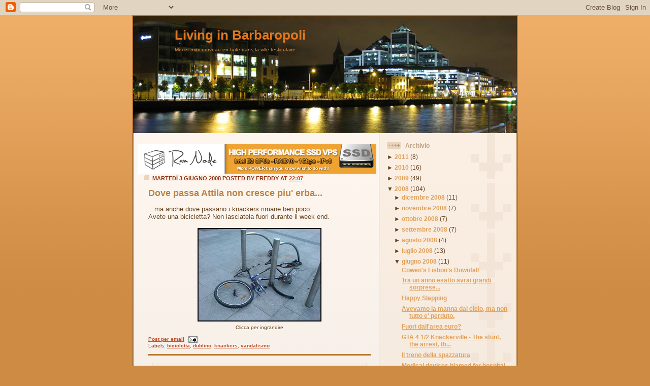

--- FILE ---
content_type: text/html; charset=UTF-8
request_url: https://www.barbaropoli.com/2008/06/dove-passa-attila-non-cresce-piu-erba.html?widgetType=BlogArchive&widgetId=BlogArchive1&action=toggle&dir=open&toggle=MONTHLY-1254351600000&toggleopen=MONTHLY-1212274800000
body_size: 14032
content:
<!DOCTYPE html>
<html dir='ltr' xmlns='http://www.w3.org/1999/xhtml' xmlns:b='http://www.google.com/2005/gml/b' xmlns:data='http://www.google.com/2005/gml/data' xmlns:expr='http://www.google.com/2005/gml/expr'>
<head>
<link href='https://www.blogger.com/static/v1/widgets/2944754296-widget_css_bundle.css' rel='stylesheet' type='text/css'/>
<meta content='text/html; charset=UTF-8' http-equiv='Content-Type'/>
<meta content='blogger' name='generator'/>
<link href='https://www.barbaropoli.com/favicon.ico' rel='icon' type='image/x-icon'/>
<link href='https://www.barbaropoli.com/2008/06/dove-passa-attila-non-cresce-piu-erba.html' rel='canonical'/>
<link rel="alternate" type="application/atom+xml" title="Living in Barbaropoli - Atom" href="https://www.barbaropoli.com/feeds/posts/default" />
<link rel="alternate" type="application/rss+xml" title="Living in Barbaropoli - RSS" href="https://www.barbaropoli.com/feeds/posts/default?alt=rss" />
<link rel="service.post" type="application/atom+xml" title="Living in Barbaropoli - Atom" href="https://www.blogger.com/feeds/3980097529691635583/posts/default" />

<link rel="alternate" type="application/atom+xml" title="Living in Barbaropoli - Atom" href="https://www.barbaropoli.com/feeds/2781747381619067537/comments/default" />
<!--Can't find substitution for tag [blog.ieCssRetrofitLinks]-->
<link href='http://farm4.static.flickr.com/3176/2549442690_1006c71223_m.jpg' rel='image_src'/>
<meta content='https://www.barbaropoli.com/2008/06/dove-passa-attila-non-cresce-piu-erba.html' property='og:url'/>
<meta content='Dove passa Attila non cresce piu&amp;#39; erba...' property='og:title'/>
<meta content='...ma anche dove passano i knackers rimane ben poco. Avete una bicicletta? Non lasciatela fuori durante il week end. Clicca per ingrandire' property='og:description'/>
<meta content='https://lh3.googleusercontent.com/blogger_img_proxy/AEn0k_vOPgPr1N1NLkRY0tW62lPnBPqKY6Skh4OV8PIZVIJUe85OsQ9LzcF-3PUsL9I56Q_koPOSiKWE0ov7gUX8_-y9SK_Ar1fJdeyBYEIYpypqN0qKIlKd4Ft56d0Gbn60zsvAiA=w1200-h630-p-k-no-nu' property='og:image'/>
<title>Living in Barbaropoli: Dove passa Attila non cresce piu&#39; erba...</title>
<style id='page-skin-1' type='text/css'><!--
/*
-----------------------------------------------
Blogger Template Style
Name: 	  Thisaway
Designer: Dan Rubin
URL:      www.superfluousbanter.org
Date:     29 Feb 2004
Updated by: Blogger Team
----------------------------------------------- */
/* Variable definitions
====================
<Variable name="textColor" description="Text Color"
type="color" default="#634320">
<Variable name="blogTitleColor" description="Blog Title Color"
type="color" default="#fef6ee">
<Variable name="blogDescriptionColor" description="Blog Description Color"
type="color" default="#fef6ee">
<Variable name="postTitleColor" description="Post Title Color"
type="color" default="#ba8247">
<Variable name="dateHeaderColor" description="Date Header Color"
type="color" default="#c8ab8f">
<Variable name="sidebarHeaderColor" description="Sidebar Title Color"
type="color" default="#bd9e80">
<Variable name="mainLinkColor" description="Link Color"
type="color" default="#bf4e27">
<Variable name="mainVisitedLinkColor" description="Visited Link Color"
type="color" default="#8f3213">
<Variable name="sidebarLinkColor" description="Sidebar Link Color"
type="color" default="#e2a059">
<Variable name="sidebarVisitedLinkColor"
description="Sidebar Visited Link Color"
type="color" default="#ba742a">
<Variable name="bodyFont" description="Text Font"
type="font" default="normal normal 100% Helvetica,Arial,Verdana,'Trebuchet MS', Sans-serif">
<Variable name="headerFont" description="Sidebar Title Font"
type="font"
default="normal bold 100% Helvetica,Arial,Verdana,'Trebuchet MS', Sans-serif">
<Variable name="pageTitleFont" description="Blog Title Font"
type="font"
default="normal bold 200% Helvetica,Arial,Verdana,'Trebuchet MS', Sans-serif">
<Variable name="blogDescriptionFont" description="Blog Description Font"
type="font"
default="normal normal 80% Helvetica,Arial,Verdana,'Trebuchet MS', Sans-serif">
<Variable name="startSide" description="Start side in blog language"
type="automatic" default="left">
<Variable name="endSide" description="End side in blog language"
type="automatic" default="right">
*/
/* global
----------------------------------------------- */
body {
margin: 0;
text-align: center;
min-width: 760px;
background: #ce8b43 url(//www.blogblog.com/thisaway/bg_body.gif) repeat-x left top;
color: #634320;
font-size: small;
}
blockquote {
margin: 0;
padding-top: 0;
padding-right: 10px;
padding-bottom: 0;
padding-left: 10px;
border-left: 6px solid #f7e8d8;
border-right: 6px solid #f7e8d8;
color: #ba8247;
}
code {
color: #ba8247;
}
hr {
display: none;
}
/* layout
----------------------------------------------- */
#outer-wrapper {
margin: 0 auto;
width: 760px;
text-align: left;
font: normal normal 100% Helvetica,Arial,Verdana,'Trebuchet MS', Sans-serif;
}
#header-wrapper {
padding-bottom: 0px;
<!--  background: url(//www.blogblog.com/thisaway/bg_header_bottom.gif) no-repeat left bottom; -->
}
#header {
background: #634320 url(//www.blogblog.com/thisaway/bg_header.gif) repeat-x left bottom;
}
#content-wrapper {
position: relative;
width: 760px;
background: #f7f0e9 url(//www.blogblog.com/thisaway/bg_main_wrapper.gif) repeat-y left top;
}
#main-wrapper {
display: inline; /* fixes a strange ie margin bug */
float: left;
margin-top: 0;
margin-right: 0;
margin-bottom: 0;
margin-left: 3px;
padding: 0;
width: 483px;
word-wrap: break-word; /* fix for long text breaking sidebar float in IE */
overflow: hidden;     /* fix for long non-text content breaking IE sidebar float */
}
#main {
padding-top: 22px;
padding-right: 8px;
padding-bottom: 0;
padding-left: 8px;
background: url(//www.blogblog.com/thisaway/bg_content.gif) repeat-x left top;
}
.post {
margin-top: 0;
margin-right: 8px;
margin-bottom: 14px;
margin-left: 21px;
padding: 0;
border-bottom: 3px solid #ba742a;
}
#comments {
margin-top: 0;
margin-right: 16px;
margin-bottom: 14px;
margin-left: 29px;
padding: 10px;
border: 1px solid #f0e0ce;
background-color: #f5ede4;
}
#sidebar-wrapper {
display: inline; /* fixes a strange ie margin bug */
float: right;
margin-top: 0;
margin-right: 3px;
margin-bottom: 0;
margin-left: 0;
width: 269px;
color: #634320;
line-height: 1.4em;
font-size: 90%;
background: url(//www.blogblog.com/thisaway/bg_sidebar.gif) repeat-x left top;
word-wrap: break-word; /* fix for long text breaking sidebar float in IE */
overflow: hidden;     /* fix for long non-text content breaking IE sidebar float */
}
#sidebar {
padding-top: 7px;
padding-right: 11px;
padding-bottom: 0;
padding-left: 14px;
background: url(//www.blogblog.com/thisaway/bg_sidebar_arrow.gif) repeat-y 179px 0;
}
#sidebar .widget {
margin-bottom: 20px;
}
#footer-wrapper {
padding-top: 15px;
background: url(//www.blogblog.com/thisaway/bg_footer_top.gif) no-repeat left top;
clear: both;
}
#footer {
background: #493015 url(//www.blogblog.com/thisaway/bg_footer.gif) repeat-x left top;
text-align: center;
min-height: 2em;
}
/* headings
----------------------------------------------- */
#header h1 {
margin: 0;
padding-top: 24px;
padding-right: 0;
padding-bottom: 0;
padding-left: 84px;
background: url(//www.blogblog.com/thisaway/icon_header_left.gif) no-repeat 16px 26px;
}
h2.date-header {
margin: 0;
padding-top: 0;
padding-right: 0;
padding-bottom: 0;
padding-left: 29px;
text-transform: uppercase;
color: #8f3213;
background: url(//www.blogblog.com/thisaway/icon_date.gif) no-repeat 13px 0;
font-size: 85%;
font-weight: bold;
}
.date-header span {
margin-top: 0;
margin-right: 0;
margin-bottom: 0;
margin-left: 5px;
padding-top: 0;
padding-right: 25px;
padding-bottom: 0;
padding-left: 25px;
background: url(//www.blogblog.com/thisaway/bg_date.gif) no-repeat left 0;
}
.sidebar h2 {
padding-top: 1px;
padding-right: 0;
padding-bottom: 0;
padding-left: 36px;
color: #bd9e80;
background: url(//www.blogblog.com/thisaway/icon_sidebar_heading_left.gif) no-repeat left 45%;
font: normal bold 100% Helvetica,Arial,Verdana,'Trebuchet MS', Sans-serif;
}
.sidebar .Profile h2 {
color: #957252;
background: url(//www.blogblog.com/thisaway/icon_sidebar_profileheading_left.gif) no-repeat left 45%;
}
.post h3 {
margin-top: 13px;
margin-right: 0;
margin-bottom: 13px;
margin-left: 0;
padding: 0;
color: #ba8247;
font-size: 140%;
}
.post h3 a, .post h3 a:visited {
color: #ba8247;
}
#comments h4 {
margin-top: 0;
font-size: 120%;
}
/* text
----------------------------------------------- */
#header h1 {
color: #e1771e;
font: normal bold 200% Helvetica,Arial,Verdana,'Trebuchet MS', Sans-serif;
}
#header .description {
margin: 0;
padding-top: 7px;
padding-right: 16px;
padding-bottom: 0;
padding-left: 84px;
color: #f2984c;
font: normal normal 80% Helvetica,Arial,Verdana,'Trebuchet MS', Sans-serif;
}
.post-body p {
line-height: 1.4em;
/* Fix bug in IE5/Win with italics in posts */
margin: 0;
height: 1%;
overflow: visible;
}
.post-footer {
font-size: 80%;
color: #8f3213;
}
.uncustomized-post-template .post-footer {
text-align: right;
}
.uncustomized-post-template .post-footer .post-author,
.uncustomized-post-template .post-footer .post-timestamp {
display: block;
float: left;
text-align: left;
margin-right: 4px;
}
p.comment-author {
font-size: 83%;
}
.deleted-comment {
font-style:italic;
color:gray;
}
.comment-body p {
line-height: 1.4em;
}
.feed-links {
clear: both;
line-height: 2.5em;
margin-bottom: 0.5em;
margin-left: 29px;
}
#footer .widget {
margin: 0;
padding-top: 0;
padding-right: 0;
padding-bottom: 15px;
padding-left: 55px;
color: #fef6ee;
font-size: 90%;
line-height: 1.4em;
background: url(//www.blogblog.com/thisaway/icon_footer.gif) no-repeat 16px 0;
}
/* lists
----------------------------------------------- */
.post ul {
padding-left: 32px;
list-style-type: none;
line-height: 1.4em;
}
.post li {
padding-top: 0;
padding-right: 0;
padding-bottom: 4px;
padding-left: 17px;
background: url(//www.blogblog.com/thisaway/icon_list_item_left.gif) no-repeat left 3px;
}
#comments ul {
margin: 0;
padding: 0;
list-style-type: none;
}
#comments li {
padding-top: 0;
padding-right: 0;
padding-bottom: 1px;
padding-left: 17px;
background: url(//www.blogblog.com/thisaway/icon_comment_left.gif) no-repeat left 3px;
}
.sidebar ul {
padding: 0;
list-style-type: none;
line-height: 1.2em;
margin-left: 0;
}
.sidebar li {
padding-top: 0;
padding-right: 0;
padding-bottom: 4px;
padding-left: 17px;
background: url(//www.blogblog.com/thisaway/icon_list_item.gif) no-repeat left 3px;
}
#blog-pager-newer-link {
float: left;
margin-left: 29px;
}
#blog-pager-older-link {
float: right;
margin-right: 16px;
}
#blog-pager {
text-align: center;
}
/* links
----------------------------------------------- */
a {
color: #bf4e27;
font-weight: bold;
}
a:hover {
color: #8f3213;
}
a.comment-link {
/* ie5.0/win doesn't apply padding to inline elements,
so we hide these two declarations from it */
background/* */:/**/url(//www.blogblog.com/thisaway/icon_comment_left.gif) no-repeat left 45%;
padding-left: 14px;
}
html>body a.comment-link {
/* respecified, for ie5/mac's benefit */
background: url(//www.blogblog.com/thisaway/icon_comment_left.gif) no-repeat left 45%;
padding-left: 14px;
}
.sidebar a {
color: #e2a059;
}
.sidebar a:hover {
color: #ba742a;
}
#header h1 a {
color: #e1771e;
text-decoration: none;
}
#header h1 a:hover {
color: #d9c6b4;
}
.post h3 a {
text-decoration: none;
}
a img {
border-width: 0;
}
.clear {
clear: both;
line-height: 0;
height: 0;
}
.profile-textblock {
clear: both;
margin-bottom: 10px;
margin-left: 0;
}
.profile-img {
float: left;
margin-top: 0;
margin-right: 5px;
margin-bottom: 5px;
margin-left: 0;
padding: 3px;
border: 1px solid #ebd4bd;
}
.profile-link {
padding-top: 0;
padding-right: 0;
padding-bottom: 0;
padding-left: 17px;
background: url(//www.blogblog.com/thisaway_blue/icon_profile_left.gif) no-repeat left 0;
}
/** Page structure tweaks for layout editor wireframe */
body#layout #main,
body#layout #sidebar {
padding: 0;
}

--></style>
<link href='https://www.blogger.com/dyn-css/authorization.css?targetBlogID=3980097529691635583&amp;zx=641daa85-f6d6-4f80-844a-4c760c5a57a4' media='none' onload='if(media!=&#39;all&#39;)media=&#39;all&#39;' rel='stylesheet'/><noscript><link href='https://www.blogger.com/dyn-css/authorization.css?targetBlogID=3980097529691635583&amp;zx=641daa85-f6d6-4f80-844a-4c760c5a57a4' rel='stylesheet'/></noscript>
<meta name='google-adsense-platform-account' content='ca-host-pub-1556223355139109'/>
<meta name='google-adsense-platform-domain' content='blogspot.com'/>

<!-- data-ad-client=ca-pub-6367837800045643 -->

</head>
<body>
<div class='navbar section' id='navbar'><div class='widget Navbar' data-version='1' id='Navbar1'><script type="text/javascript">
    function setAttributeOnload(object, attribute, val) {
      if(window.addEventListener) {
        window.addEventListener('load',
          function(){ object[attribute] = val; }, false);
      } else {
        window.attachEvent('onload', function(){ object[attribute] = val; });
      }
    }
  </script>
<div id="navbar-iframe-container"></div>
<script type="text/javascript" src="https://apis.google.com/js/platform.js"></script>
<script type="text/javascript">
      gapi.load("gapi.iframes:gapi.iframes.style.bubble", function() {
        if (gapi.iframes && gapi.iframes.getContext) {
          gapi.iframes.getContext().openChild({
              url: 'https://www.blogger.com/navbar/3980097529691635583?po\x3d2781747381619067537\x26origin\x3dhttps://www.barbaropoli.com',
              where: document.getElementById("navbar-iframe-container"),
              id: "navbar-iframe"
          });
        }
      });
    </script><script type="text/javascript">
(function() {
var script = document.createElement('script');
script.type = 'text/javascript';
script.src = '//pagead2.googlesyndication.com/pagead/js/google_top_exp.js';
var head = document.getElementsByTagName('head')[0];
if (head) {
head.appendChild(script);
}})();
</script>
</div></div>
<div id='outer-wrapper'><div id='wrap2'>
<!-- skip links for text browsers -->
<span id='skiplinks' style='display:none;'>
<a href='#main'>skip to main </a> |
      <a href='#sidebar'>skip to sidebar</a>
</span>
<div id='header-wrapper'>
<div class='header section' id='header'><div class='widget Header' data-version='1' id='Header1'>
<div id='header-inner' style='background-image: url("https://blogger.googleusercontent.com/img/b/R29vZ2xl/AVvXsEhwsXCKJw5ysFuUgExcf9LyNzTLRSnfPzeaTPodhRklj6v4FVZLbfVcAbDIJEOJh1S-iDXg2wlpbxV9Icn2oZimvkUxHWtdvZpigWvlPqFTmBHpnHzm3rxBR2aDCjYmdLucyj4M1tY6rp0/s1600/ulsterbank.jpg"); background-position: left; width: 760px; min-height: 232px; px;_height: 232px; px;background-repeat: no-repeat; '>
<div class='titlewrapper' style='background: transparent'>
<h1 class='title' style='background: transparent; border-width: 0px'>
<a href='https://www.barbaropoli.com/'>Living in Barbaropoli</a>
</h1>
</div>
<div class='descriptionwrapper'>
<p class='description'><span>Moi et mon cerveau en fuite dans la ville testiculaire</span></p>
</div>
</div>
</div></div>
</div>
<div id='content-wrapper'>
<div id='crosscol-wrapper' style='text-align:center'>
<div class='crosscol no-items section' id='crosscol'></div>
</div>
<div id='main-wrapper'>
<div class='main section' id='main'><div class='widget HTML' data-version='1' id='HTML10'>
<div class='widget-content'>
<a href="https://clientarea.ramnode.com/aff.php?aff=345"><img src="https://lh3.googleusercontent.com/blogger_img_proxy/AEn0k_tUK18gz7FMYn9VR0z37n9O4QX2aH1k1rO4fmg-NcJBbFcCYMcOMnsvW_yaHQS9i7XH-UKVqbQMi8Dtp5Xb8e0ybknH1lNE2lsG-BI9Ltno-PBnYABEpTpG=s0-d" width="470" alt="high performance ssd vps"></a>
</div>
<div class='clear'></div>
</div><div class='widget Blog' data-version='1' id='Blog1'>
<div class='blog-posts hfeed'>
<!--Can't find substitution for tag [adStart]-->
<h2 class='date-header'>martedì 3 giugno 2008
Posted by
Freddy
at
<a class='timestamp-link' href='https://www.barbaropoli.com/2008/06/dove-passa-attila-non-cresce-piu-erba.html' rel='bookmark' title='permanent link'><abbr class='published' title='2008-06-03T22:07:00+01:00'>22:07</abbr></a>
</h2>
<div class='post hentry'>
<a name='2781747381619067537'></a>
<h3 class='post-title entry-title'>
<a href='https://www.barbaropoli.com/2008/06/dove-passa-attila-non-cresce-piu-erba.html'>Dove passa Attila non cresce piu&#39; erba...</a>
</h3>
<div class='post-header-line-1'></div>
<div class='post-body entry-content'>
...ma anche dove passano i knackers rimane ben poco.<br />Avete una bicicletta? Non lasciatela fuori durante il week end.<br /><br /><div style="text-align: center;"><a href="http://www.flickr.com/photos/gensuke/2549442690/" title="photo sharing"><img alt="" src="https://lh3.googleusercontent.com/blogger_img_proxy/AEn0k_vOPgPr1N1NLkRY0tW62lPnBPqKY6Skh4OV8PIZVIJUe85OsQ9LzcF-3PUsL9I56Q_koPOSiKWE0ov7gUX8_-y9SK_Ar1fJdeyBYEIYpypqN0qKIlKd4Ft56d0Gbn60zsvAiA=s0-d" style="border: 2px solid rgb(0, 0, 0);"></a><br /><span style="font-size:78%;">Clicca per ingrandire</span></div>
<div style='clear: both;'></div>
</div>
<div class='post-footer'>
<div class='post-footer-line post-footer-line-1'><br/>
<span class='post-icons'>
<span class='post-backlinks post-comment-link'><a href='https://www.blogger.com/email-post/3980097529691635583/2781747381619067537' title='Post per email'>Post per email</a>
<a href='https://www.blogger.com/email-post/3980097529691635583/2781747381619067537' title='Post per email'><img alt="" class="icon-action" src="//www.blogger.com/img/icon18_email.gif"></a></span>
<span class='item-control blog-admin pid-1320890387'>
<a href='https://www.blogger.com/post-edit.g?blogID=3980097529691635583&postID=2781747381619067537&from=pencil' title='Modifica post'>
<img alt="" class="icon-action" height="18" src="//www.blogger.com/img/icon18_edit_allbkg.gif" width="18">
</a>
</span>
</span>
<span class='post-backlinks post-comment-link'>
</span>
</div>
<div class='post-footer-line post-footer-line-2'><span class='post-labels'>
Labels:
<a href='https://www.barbaropoli.com/search/label/bicicletta' rel='tag'>bicicletta</a>,
<a href='https://www.barbaropoli.com/search/label/dublino' rel='tag'>dublino</a>,
<a href='https://www.barbaropoli.com/search/label/knackers' rel='tag'>knackers</a>,
<a href='https://www.barbaropoli.com/search/label/vandalismo' rel='tag'>vandalismo</a>
</span>
</div>
<div class='post-footer-line post-footer-line-3'></div><br/></div>
</div>
<div class='comments' id='comments'>
<a name='comments'></a>
<h4>
13
comments:
        
</h4>
<dl id='comments-block'>
<dt class='comment-author ' id='c8573417564837579534'>
<a name='c8573417564837579534'></a>
<a href='https://www.blogger.com/profile/05332117994030910098' rel='nofollow'>bacco1977</a>
ha detto...
</dt>
<dd class='comment-body'>
<p>caro mio...questi son cinesi....</p>
</dd>
<dd class='comment-footer'>
<span class='comment-timestamp'>
<a href='https://www.barbaropoli.com/2008/06/dove-passa-attila-non-cresce-piu-erba.html?showComment=1212529140000#c8573417564837579534' title='comment permalink'>
3/6/08 22:39
</a>
<span class='item-control blog-admin pid-801843477'>
<a href='https://www.blogger.com/comment/delete/3980097529691635583/8573417564837579534' title='Elimina commento'>
<img src="//www.blogger.com/img/icon_delete13.gif">
</a>
</span>
</span>
</dd><br/>
<dt class='comment-author ' id='c8795455083483431087'>
<a name='c8795455083483431087'></a>
<a href='https://www.blogger.com/profile/06405104756364426362' rel='nofollow'>Freddy</a>
ha detto...
</dt>
<dd class='comment-body'>
<p>Sabato pomeriggio la bici era intera, poi c'e' stato un assembramento di stronzi in tuta che hanno rotto i coglionji dalle 3 e 40 alle 6 e 30 del mattino cantando canzoni dei REM, urlando e sghignazzando dome dei dementi.<BR/><BR/>Polizia? "Eh, so ragazzi che ci vuoi fare?"<BR/><BR/>Morte. Lenta e dolorosa.</p>
</dd>
<dd class='comment-footer'>
<span class='comment-timestamp'>
<a href='https://www.barbaropoli.com/2008/06/dove-passa-attila-non-cresce-piu-erba.html?showComment=1212529500000#c8795455083483431087' title='comment permalink'>
3/6/08 22:45
</a>
<span class='item-control blog-admin pid-1320890387'>
<a href='https://www.blogger.com/comment/delete/3980097529691635583/8795455083483431087' title='Elimina commento'>
<img src="//www.blogger.com/img/icon_delete13.gif">
</a>
</span>
</span>
</dd><br/>
<dt class='comment-author ' id='c3852174423306654347'>
<a name='c3852174423306654347'></a>
<a href='https://www.blogger.com/profile/05332117994030910098' rel='nofollow'>bacco1977</a>
ha detto...
</dt>
<dd class='comment-body'>
<p>castrazione fisica....</p>
</dd>
<dd class='comment-footer'>
<span class='comment-timestamp'>
<a href='https://www.barbaropoli.com/2008/06/dove-passa-attila-non-cresce-piu-erba.html?showComment=1212530100000#c3852174423306654347' title='comment permalink'>
3/6/08 22:55
</a>
<span class='item-control blog-admin pid-801843477'>
<a href='https://www.blogger.com/comment/delete/3980097529691635583/3852174423306654347' title='Elimina commento'>
<img src="//www.blogger.com/img/icon_delete13.gif">
</a>
</span>
</span>
</dd><br/>
<dt class='comment-author ' id='c1489929228801639180'>
<a name='c1489929228801639180'></a>
<a href='https://www.blogger.com/profile/06405104756364426362' rel='nofollow'>Freddy</a>
ha detto...
</dt>
<dd class='comment-body'>
<p>No, che senno' poi cantano Mariah Carry ed e' peggio. :)</p>
</dd>
<dd class='comment-footer'>
<span class='comment-timestamp'>
<a href='https://www.barbaropoli.com/2008/06/dove-passa-attila-non-cresce-piu-erba.html?showComment=1212530280000#c1489929228801639180' title='comment permalink'>
3/6/08 22:58
</a>
<span class='item-control blog-admin pid-1320890387'>
<a href='https://www.blogger.com/comment/delete/3980097529691635583/1489929228801639180' title='Elimina commento'>
<img src="//www.blogger.com/img/icon_delete13.gif">
</a>
</span>
</span>
</dd><br/>
<dt class='comment-author ' id='c1634065380343929720'>
<a name='c1634065380343929720'></a>
<a href='https://www.blogger.com/profile/17889862025604882717' rel='nofollow'>antonio</a>
ha detto...
</dt>
<dd class='comment-body'>
<p>Per dire, considerando che vivi in knackerlandia (IFSC) e piu' volte ti sei lamentato del fatto che hai due rubinetti, che ti hanno montato il parquet davanti all'armandio, che inviti le persone e non hanno neanche abbastanza spazio epr metterci le gambe, potresti prendere in considerazione l'ipotesi di affittare casa in un quartiere magari piu' pulito e vivibile no? (southside?) O anche per cambiare casa stai "cercando un placement interno in un altro paese, con uno stipendio e un pacchetto di benefit non penalizzanti, ma non sono cose che succedono dalla mattina alla sera"?</p>
</dd>
<dd class='comment-footer'>
<span class='comment-timestamp'>
<a href='https://www.barbaropoli.com/2008/06/dove-passa-attila-non-cresce-piu-erba.html?showComment=1212596580000#c1634065380343929720' title='comment permalink'>
4/6/08 17:23
</a>
<span class='item-control blog-admin pid-661030707'>
<a href='https://www.blogger.com/comment/delete/3980097529691635583/1634065380343929720' title='Elimina commento'>
<img src="//www.blogger.com/img/icon_delete13.gif">
</a>
</span>
</span>
</dd><br/>
<dt class='comment-author ' id='c2546331514016477999'>
<a name='c2546331514016477999'></a>
<a href='https://www.blogger.com/profile/06405104756364426362' rel='nofollow'>Freddy</a>
ha detto...
</dt>
<dd class='comment-body'>
<p>Rubinetto doppio? Spazio che manca?<BR/><BR/>Ma piantala di dare fiato ai denti tanto per scrivere qualcosa, idiota.</p>
</dd>
<dd class='comment-footer'>
<span class='comment-timestamp'>
<a href='https://www.barbaropoli.com/2008/06/dove-passa-attila-non-cresce-piu-erba.html?showComment=1212599580000#c2546331514016477999' title='comment permalink'>
4/6/08 18:13
</a>
<span class='item-control blog-admin pid-1320890387'>
<a href='https://www.blogger.com/comment/delete/3980097529691635583/2546331514016477999' title='Elimina commento'>
<img src="//www.blogger.com/img/icon_delete13.gif">
</a>
</span>
</span>
</dd><br/>
<dt class='comment-author ' id='c4886089706648801737'>
<a name='c4886089706648801737'></a>
<a href='https://www.blogger.com/profile/17889862025604882717' rel='nofollow'>antonio</a>
ha detto...
</dt>
<dd class='comment-body'>
<p>tieniti i knackers allora visto che ci stai tanto bene con loro, pero' non uscire il naso fuori dalla finestra perche' potrebbero divorarti; sono famelici.<BR/><BR/>Considerando che ti hanno pure dato casa con la coperta sporca di sangue e il parquet montato attorno all'armadio, i knackers ti cantano sotto casa, e tu ancora stai li' dentro, fai il conto tu di chi e' piu' pirla, io o tu?<BR/><BR/>Sara' per quella storia del placement interno che stai aspettando per cambiare casa.</p>
</dd>
<dd class='comment-footer'>
<span class='comment-timestamp'>
<a href='https://www.barbaropoli.com/2008/06/dove-passa-attila-non-cresce-piu-erba.html?showComment=1212600060000#c4886089706648801737' title='comment permalink'>
4/6/08 18:21
</a>
<span class='item-control blog-admin pid-661030707'>
<a href='https://www.blogger.com/comment/delete/3980097529691635583/4886089706648801737' title='Elimina commento'>
<img src="//www.blogger.com/img/icon_delete13.gif">
</a>
</span>
</span>
</dd><br/>
<dt class='comment-author ' id='c3702619387805568782'>
<a name='c3702619387805568782'></a>
<a href='https://www.blogger.com/profile/06405104756364426362' rel='nofollow'>Freddy</a>
ha detto...
</dt>
<dd class='comment-body'>
<p>Anto', hai rotto il cazzo.<BR/><BR/>Ho cercato casa su DAFT, ma se mi ci mettono le foto della cucina e del corridoio come cazzo faccio a sapere com'e' senza perdere tempo?<BR/><BR/>Lo so che tu sei abituato ad andare in pellegrinaggio con i ceri sulle spalle e i santini della madonna in fronte, ma a me personalmente non piace.<BR/><BR/>Quindi per adesso mi tengo i knackers, ma almeno sto lontano dai cacacazzo come te.<BR/><BR/>P.S. Cacacazzo e' un appellativo che ti ha dato uno dei lettori del blog.</p>
</dd>
<dd class='comment-footer'>
<span class='comment-timestamp'>
<a href='https://www.barbaropoli.com/2008/06/dove-passa-attila-non-cresce-piu-erba.html?showComment=1212600420000#c3702619387805568782' title='comment permalink'>
4/6/08 18:27
</a>
<span class='item-control blog-admin pid-1320890387'>
<a href='https://www.blogger.com/comment/delete/3980097529691635583/3702619387805568782' title='Elimina commento'>
<img src="//www.blogger.com/img/icon_delete13.gif">
</a>
</span>
</span>
</dd><br/>
<dt class='comment-author ' id='c5720225133098063525'>
<a name='c5720225133098063525'></a>
<a href='https://www.blogger.com/profile/05332117994030910098' rel='nofollow'>bacco1977</a>
ha detto...
</dt>
<dd class='comment-body'>
<p>ragazzi...<BR/>grazie di esistere....</p>
</dd>
<dd class='comment-footer'>
<span class='comment-timestamp'>
<a href='https://www.barbaropoli.com/2008/06/dove-passa-attila-non-cresce-piu-erba.html?showComment=1212605340000#c5720225133098063525' title='comment permalink'>
4/6/08 19:49
</a>
<span class='item-control blog-admin pid-801843477'>
<a href='https://www.blogger.com/comment/delete/3980097529691635583/5720225133098063525' title='Elimina commento'>
<img src="//www.blogger.com/img/icon_delete13.gif">
</a>
</span>
</span>
</dd><br/>
<dt class='comment-author ' id='c7986575719706415674'>
<a name='c7986575719706415674'></a>
<a href='https://www.blogger.com/profile/06405104756364426362' rel='nofollow'>Freddy</a>
ha detto...
</dt>
<dd class='comment-body'>
<p>Di nulla.<BR/><BR/>E poi Antonio ogni volta che riceve un briciolo di attenzione e' contento.<BR/><BR/>Sospetto che si masturbi anche pensando alle mie possibili risposte visto che passa di qua anche 10 volte al giorno. :)</p>
</dd>
<dd class='comment-footer'>
<span class='comment-timestamp'>
<a href='https://www.barbaropoli.com/2008/06/dove-passa-attila-non-cresce-piu-erba.html?showComment=1212605580000#c7986575719706415674' title='comment permalink'>
4/6/08 19:53
</a>
<span class='item-control blog-admin pid-1320890387'>
<a href='https://www.blogger.com/comment/delete/3980097529691635583/7986575719706415674' title='Elimina commento'>
<img src="//www.blogger.com/img/icon_delete13.gif">
</a>
</span>
</span>
</dd><br/>
<dt class='comment-author ' id='c3139707836414964239'>
<a name='c3139707836414964239'></a>
<a href='https://www.blogger.com/profile/14212720279580340511' rel='nofollow'>Andrea Pini</a>
ha detto...
</dt>
<dd class='comment-body'>
<p>Ti ho lasciato un disegnino. Si scherza nè.</p>
</dd>
<dd class='comment-footer'>
<span class='comment-timestamp'>
<a href='https://www.barbaropoli.com/2008/06/dove-passa-attila-non-cresce-piu-erba.html?showComment=1214096040000#c3139707836414964239' title='comment permalink'>
22/6/08 01:54
</a>
<span class='item-control blog-admin pid-300289650'>
<a href='https://www.blogger.com/comment/delete/3980097529691635583/3139707836414964239' title='Elimina commento'>
<img src="//www.blogger.com/img/icon_delete13.gif">
</a>
</span>
</span>
</dd><br/>
<dt class='comment-author ' id='c2713528709379973843'>
<a name='c2713528709379973843'></a>
<a href='https://www.blogger.com/profile/06405104756364426362' rel='nofollow'>Freddy</a>
ha detto...
</dt>
<dd class='comment-body'>
<p>Ma lo sai che qui i cartelli qui fanno riferimento a universi paralleli ?<BR/><BR/>Guardare per credere:<BR/><BR/>http://www.flickr.com/photos/gensuke/2599354750/</p>
</dd>
<dd class='comment-footer'>
<span class='comment-timestamp'>
<a href='https://www.barbaropoli.com/2008/06/dove-passa-attila-non-cresce-piu-erba.html?showComment=1214096580000#c2713528709379973843' title='comment permalink'>
22/6/08 02:03
</a>
<span class='item-control blog-admin pid-1320890387'>
<a href='https://www.blogger.com/comment/delete/3980097529691635583/2713528709379973843' title='Elimina commento'>
<img src="//www.blogger.com/img/icon_delete13.gif">
</a>
</span>
</span>
</dd><br/>
<dt class='comment-author ' id='c3867229098505440952'>
<a name='c3867229098505440952'></a>
<a href='https://www.blogger.com/profile/14212720279580340511' rel='nofollow'>Andrea Pini</a>
ha detto...
</dt>
<dd class='comment-body'>
<p>Beh se la metti così preferisco i cartelli che indicano universi paralleli in slovacchia:<BR/><BR/>http://www.flickr.com/photos/56627197@N00/168456221/</p>
</dd>
<dd class='comment-footer'>
<span class='comment-timestamp'>
<a href='https://www.barbaropoli.com/2008/06/dove-passa-attila-non-cresce-piu-erba.html?showComment=1214135220000#c3867229098505440952' title='comment permalink'>
22/6/08 12:47
</a>
<span class='item-control blog-admin pid-300289650'>
<a href='https://www.blogger.com/comment/delete/3980097529691635583/3867229098505440952' title='Elimina commento'>
<img src="//www.blogger.com/img/icon_delete13.gif">
</a>
</span>
</span>
</dd><br/>
</dl>
<p class='comment-footer'>
<a href='https://www.blogger.com/comment/fullpage/post/3980097529691635583/2781747381619067537' onclick=''>Posta un commento</a>
</p>
<div id='backlinks-container'>
<div id='Blog1_backlinks-container'>
</div>
</div>
</div>
<!--Can't find substitution for tag [adEnd]-->
<script type="text/javascript"><!--
google_ad_client="pub-6367837800045643";
google_ad_host="pub-1556223355139109";
google_ad_host_channel="00000";
google_ad_width=468;
google_ad_height=60;
google_ad_format="468x60_as";
google_ad_type="text";
google_color_border="336699";
google_color_bg="FFFFFF";
google_color_link="0000FF";
google_color_url="008000";
google_color_text="000000";
//--></script>
<script type="text/javascript" src="//pagead2.googlesyndication.com/pagead/show_ads.js">
</script>
<br/>
<!--Can't find substitution for tag [adStart]-->
<!--Can't find substitution for tag [adEnd]-->
</div>
<div class='blog-pager' id='blog-pager'>
<span id='blog-pager-newer-link'>
<a class='blog-pager-newer-link' href='https://www.barbaropoli.com/2008/06/mezzacapa-in-ritardo-risponde.html' id='Blog1_blog-pager-newer-link' title='Post più recente'>Post più recente</a>
</span>
<span id='blog-pager-older-link'>
<a class='blog-pager-older-link' href='https://www.barbaropoli.com/2008/06/365-days-of-chaos.html' id='Blog1_blog-pager-older-link' title='Post più vecchio'>Post più vecchio</a>
</span>
<a class='home-link' href='https://www.barbaropoli.com/'>Home page</a>
</div>
<div class='clear'></div>
<div class='post-feeds'>
</div>
</div></div>
</div>
<div id='sidebar-wrapper'>
<div class='sidebar section' id='sidebar'><div class='widget BlogArchive' data-version='1' id='BlogArchive1'>
<h2>Archivio</h2>
<div class='widget-content'>
<div id='ArchiveList'>
<div id='BlogArchive1_ArchiveList'>
<ul>
<li class='archivedate collapsed'>
<a class='toggle' href='//www.barbaropoli.com/2008/06/dove-passa-attila-non-cresce-piu-erba.html?widgetType=BlogArchive&widgetId=BlogArchive1&action=toggle&dir=open&toggle=YEARLY-1293840000000&toggleopen=MONTHLY-1212274800000'>
<span class='zippy'>

              &#9658;
            
</span>
</a>
<a class='post-count-link' href='https://www.barbaropoli.com/2011/'>2011</a>
<span class='post-count' dir='ltr'>(8)</span>
<ul>
<li class='archivedate collapsed'>
<a class='toggle' href='//www.barbaropoli.com/2008/06/dove-passa-attila-non-cresce-piu-erba.html?widgetType=BlogArchive&widgetId=BlogArchive1&action=toggle&dir=open&toggle=MONTHLY-1322697600000&toggleopen=MONTHLY-1212274800000'>
<span class='zippy'>

              &#9658;
            
</span>
</a>
<a class='post-count-link' href='https://www.barbaropoli.com/2011/12/'>dicembre 2011</a>
<span class='post-count' dir='ltr'>(2)</span>
</li>
</ul>
<ul>
<li class='archivedate collapsed'>
<a class='toggle' href='//www.barbaropoli.com/2008/06/dove-passa-attila-non-cresce-piu-erba.html?widgetType=BlogArchive&widgetId=BlogArchive1&action=toggle&dir=open&toggle=MONTHLY-1306882800000&toggleopen=MONTHLY-1212274800000'>
<span class='zippy'>

              &#9658;
            
</span>
</a>
<a class='post-count-link' href='https://www.barbaropoli.com/2011/06/'>giugno 2011</a>
<span class='post-count' dir='ltr'>(1)</span>
</li>
</ul>
<ul>
<li class='archivedate collapsed'>
<a class='toggle' href='//www.barbaropoli.com/2008/06/dove-passa-attila-non-cresce-piu-erba.html?widgetType=BlogArchive&widgetId=BlogArchive1&action=toggle&dir=open&toggle=MONTHLY-1304204400000&toggleopen=MONTHLY-1212274800000'>
<span class='zippy'>

              &#9658;
            
</span>
</a>
<a class='post-count-link' href='https://www.barbaropoli.com/2011/05/'>maggio 2011</a>
<span class='post-count' dir='ltr'>(1)</span>
</li>
</ul>
<ul>
<li class='archivedate collapsed'>
<a class='toggle' href='//www.barbaropoli.com/2008/06/dove-passa-attila-non-cresce-piu-erba.html?widgetType=BlogArchive&widgetId=BlogArchive1&action=toggle&dir=open&toggle=MONTHLY-1301612400000&toggleopen=MONTHLY-1212274800000'>
<span class='zippy'>

              &#9658;
            
</span>
</a>
<a class='post-count-link' href='https://www.barbaropoli.com/2011/04/'>aprile 2011</a>
<span class='post-count' dir='ltr'>(3)</span>
</li>
</ul>
<ul>
<li class='archivedate collapsed'>
<a class='toggle' href='//www.barbaropoli.com/2008/06/dove-passa-attila-non-cresce-piu-erba.html?widgetType=BlogArchive&widgetId=BlogArchive1&action=toggle&dir=open&toggle=MONTHLY-1296518400000&toggleopen=MONTHLY-1212274800000'>
<span class='zippy'>

              &#9658;
            
</span>
</a>
<a class='post-count-link' href='https://www.barbaropoli.com/2011/02/'>febbraio 2011</a>
<span class='post-count' dir='ltr'>(1)</span>
</li>
</ul>
</li>
</ul>
<ul>
<li class='archivedate collapsed'>
<a class='toggle' href='//www.barbaropoli.com/2008/06/dove-passa-attila-non-cresce-piu-erba.html?widgetType=BlogArchive&widgetId=BlogArchive1&action=toggle&dir=open&toggle=YEARLY-1262304000000&toggleopen=MONTHLY-1212274800000'>
<span class='zippy'>

              &#9658;
            
</span>
</a>
<a class='post-count-link' href='https://www.barbaropoli.com/2010/'>2010</a>
<span class='post-count' dir='ltr'>(16)</span>
<ul>
<li class='archivedate collapsed'>
<a class='toggle' href='//www.barbaropoli.com/2008/06/dove-passa-attila-non-cresce-piu-erba.html?widgetType=BlogArchive&widgetId=BlogArchive1&action=toggle&dir=open&toggle=MONTHLY-1291161600000&toggleopen=MONTHLY-1212274800000'>
<span class='zippy'>

              &#9658;
            
</span>
</a>
<a class='post-count-link' href='https://www.barbaropoli.com/2010/12/'>dicembre 2010</a>
<span class='post-count' dir='ltr'>(1)</span>
</li>
</ul>
<ul>
<li class='archivedate collapsed'>
<a class='toggle' href='//www.barbaropoli.com/2008/06/dove-passa-attila-non-cresce-piu-erba.html?widgetType=BlogArchive&widgetId=BlogArchive1&action=toggle&dir=open&toggle=MONTHLY-1288569600000&toggleopen=MONTHLY-1212274800000'>
<span class='zippy'>

              &#9658;
            
</span>
</a>
<a class='post-count-link' href='https://www.barbaropoli.com/2010/11/'>novembre 2010</a>
<span class='post-count' dir='ltr'>(2)</span>
</li>
</ul>
<ul>
<li class='archivedate collapsed'>
<a class='toggle' href='//www.barbaropoli.com/2008/06/dove-passa-attila-non-cresce-piu-erba.html?widgetType=BlogArchive&widgetId=BlogArchive1&action=toggle&dir=open&toggle=MONTHLY-1285887600000&toggleopen=MONTHLY-1212274800000'>
<span class='zippy'>

              &#9658;
            
</span>
</a>
<a class='post-count-link' href='https://www.barbaropoli.com/2010/10/'>ottobre 2010</a>
<span class='post-count' dir='ltr'>(2)</span>
</li>
</ul>
<ul>
<li class='archivedate collapsed'>
<a class='toggle' href='//www.barbaropoli.com/2008/06/dove-passa-attila-non-cresce-piu-erba.html?widgetType=BlogArchive&widgetId=BlogArchive1&action=toggle&dir=open&toggle=MONTHLY-1280617200000&toggleopen=MONTHLY-1212274800000'>
<span class='zippy'>

              &#9658;
            
</span>
</a>
<a class='post-count-link' href='https://www.barbaropoli.com/2010/08/'>agosto 2010</a>
<span class='post-count' dir='ltr'>(1)</span>
</li>
</ul>
<ul>
<li class='archivedate collapsed'>
<a class='toggle' href='//www.barbaropoli.com/2008/06/dove-passa-attila-non-cresce-piu-erba.html?widgetType=BlogArchive&widgetId=BlogArchive1&action=toggle&dir=open&toggle=MONTHLY-1277938800000&toggleopen=MONTHLY-1212274800000'>
<span class='zippy'>

              &#9658;
            
</span>
</a>
<a class='post-count-link' href='https://www.barbaropoli.com/2010/07/'>luglio 2010</a>
<span class='post-count' dir='ltr'>(1)</span>
</li>
</ul>
<ul>
<li class='archivedate collapsed'>
<a class='toggle' href='//www.barbaropoli.com/2008/06/dove-passa-attila-non-cresce-piu-erba.html?widgetType=BlogArchive&widgetId=BlogArchive1&action=toggle&dir=open&toggle=MONTHLY-1270076400000&toggleopen=MONTHLY-1212274800000'>
<span class='zippy'>

              &#9658;
            
</span>
</a>
<a class='post-count-link' href='https://www.barbaropoli.com/2010/04/'>aprile 2010</a>
<span class='post-count' dir='ltr'>(2)</span>
</li>
</ul>
<ul>
<li class='archivedate collapsed'>
<a class='toggle' href='//www.barbaropoli.com/2008/06/dove-passa-attila-non-cresce-piu-erba.html?widgetType=BlogArchive&widgetId=BlogArchive1&action=toggle&dir=open&toggle=MONTHLY-1267401600000&toggleopen=MONTHLY-1212274800000'>
<span class='zippy'>

              &#9658;
            
</span>
</a>
<a class='post-count-link' href='https://www.barbaropoli.com/2010/03/'>marzo 2010</a>
<span class='post-count' dir='ltr'>(1)</span>
</li>
</ul>
<ul>
<li class='archivedate collapsed'>
<a class='toggle' href='//www.barbaropoli.com/2008/06/dove-passa-attila-non-cresce-piu-erba.html?widgetType=BlogArchive&widgetId=BlogArchive1&action=toggle&dir=open&toggle=MONTHLY-1264982400000&toggleopen=MONTHLY-1212274800000'>
<span class='zippy'>

              &#9658;
            
</span>
</a>
<a class='post-count-link' href='https://www.barbaropoli.com/2010/02/'>febbraio 2010</a>
<span class='post-count' dir='ltr'>(1)</span>
</li>
</ul>
<ul>
<li class='archivedate collapsed'>
<a class='toggle' href='//www.barbaropoli.com/2008/06/dove-passa-attila-non-cresce-piu-erba.html?widgetType=BlogArchive&widgetId=BlogArchive1&action=toggle&dir=open&toggle=MONTHLY-1262304000000&toggleopen=MONTHLY-1212274800000'>
<span class='zippy'>

              &#9658;
            
</span>
</a>
<a class='post-count-link' href='https://www.barbaropoli.com/2010/01/'>gennaio 2010</a>
<span class='post-count' dir='ltr'>(5)</span>
</li>
</ul>
</li>
</ul>
<ul>
<li class='archivedate collapsed'>
<a class='toggle' href='//www.barbaropoli.com/2008/06/dove-passa-attila-non-cresce-piu-erba.html?widgetType=BlogArchive&widgetId=BlogArchive1&action=toggle&dir=open&toggle=YEARLY-1230768000000&toggleopen=MONTHLY-1212274800000'>
<span class='zippy'>

              &#9658;
            
</span>
</a>
<a class='post-count-link' href='https://www.barbaropoli.com/2009/'>2009</a>
<span class='post-count' dir='ltr'>(49)</span>
<ul>
<li class='archivedate collapsed'>
<a class='toggle' href='//www.barbaropoli.com/2008/06/dove-passa-attila-non-cresce-piu-erba.html?widgetType=BlogArchive&widgetId=BlogArchive1&action=toggle&dir=open&toggle=MONTHLY-1259625600000&toggleopen=MONTHLY-1212274800000'>
<span class='zippy'>

              &#9658;
            
</span>
</a>
<a class='post-count-link' href='https://www.barbaropoli.com/2009/12/'>dicembre 2009</a>
<span class='post-count' dir='ltr'>(2)</span>
</li>
</ul>
<ul>
<li class='archivedate collapsed'>
<a class='toggle' href='//www.barbaropoli.com/2008/06/dove-passa-attila-non-cresce-piu-erba.html?widgetType=BlogArchive&widgetId=BlogArchive1&action=toggle&dir=open&toggle=MONTHLY-1257033600000&toggleopen=MONTHLY-1212274800000'>
<span class='zippy'>

              &#9658;
            
</span>
</a>
<a class='post-count-link' href='https://www.barbaropoli.com/2009/11/'>novembre 2009</a>
<span class='post-count' dir='ltr'>(1)</span>
</li>
</ul>
<ul>
<li class='archivedate collapsed'>
<a class='toggle' href='//www.barbaropoli.com/2008/06/dove-passa-attila-non-cresce-piu-erba.html?widgetType=BlogArchive&widgetId=BlogArchive1&action=toggle&dir=open&toggle=MONTHLY-1254351600000&toggleopen=MONTHLY-1212274800000'>
<span class='zippy'>

              &#9658;
            
</span>
</a>
<a class='post-count-link' href='https://www.barbaropoli.com/2009/10/'>ottobre 2009</a>
<span class='post-count' dir='ltr'>(1)</span>
</li>
</ul>
<ul>
<li class='archivedate collapsed'>
<a class='toggle' href='//www.barbaropoli.com/2008/06/dove-passa-attila-non-cresce-piu-erba.html?widgetType=BlogArchive&widgetId=BlogArchive1&action=toggle&dir=open&toggle=MONTHLY-1251759600000&toggleopen=MONTHLY-1212274800000'>
<span class='zippy'>

              &#9658;
            
</span>
</a>
<a class='post-count-link' href='https://www.barbaropoli.com/2009/09/'>settembre 2009</a>
<span class='post-count' dir='ltr'>(3)</span>
</li>
</ul>
<ul>
<li class='archivedate collapsed'>
<a class='toggle' href='//www.barbaropoli.com/2008/06/dove-passa-attila-non-cresce-piu-erba.html?widgetType=BlogArchive&widgetId=BlogArchive1&action=toggle&dir=open&toggle=MONTHLY-1246402800000&toggleopen=MONTHLY-1212274800000'>
<span class='zippy'>

              &#9658;
            
</span>
</a>
<a class='post-count-link' href='https://www.barbaropoli.com/2009/07/'>luglio 2009</a>
<span class='post-count' dir='ltr'>(2)</span>
</li>
</ul>
<ul>
<li class='archivedate collapsed'>
<a class='toggle' href='//www.barbaropoli.com/2008/06/dove-passa-attila-non-cresce-piu-erba.html?widgetType=BlogArchive&widgetId=BlogArchive1&action=toggle&dir=open&toggle=MONTHLY-1243810800000&toggleopen=MONTHLY-1212274800000'>
<span class='zippy'>

              &#9658;
            
</span>
</a>
<a class='post-count-link' href='https://www.barbaropoli.com/2009/06/'>giugno 2009</a>
<span class='post-count' dir='ltr'>(7)</span>
</li>
</ul>
<ul>
<li class='archivedate collapsed'>
<a class='toggle' href='//www.barbaropoli.com/2008/06/dove-passa-attila-non-cresce-piu-erba.html?widgetType=BlogArchive&widgetId=BlogArchive1&action=toggle&dir=open&toggle=MONTHLY-1241132400000&toggleopen=MONTHLY-1212274800000'>
<span class='zippy'>

              &#9658;
            
</span>
</a>
<a class='post-count-link' href='https://www.barbaropoli.com/2009/05/'>maggio 2009</a>
<span class='post-count' dir='ltr'>(4)</span>
</li>
</ul>
<ul>
<li class='archivedate collapsed'>
<a class='toggle' href='//www.barbaropoli.com/2008/06/dove-passa-attila-non-cresce-piu-erba.html?widgetType=BlogArchive&widgetId=BlogArchive1&action=toggle&dir=open&toggle=MONTHLY-1238540400000&toggleopen=MONTHLY-1212274800000'>
<span class='zippy'>

              &#9658;
            
</span>
</a>
<a class='post-count-link' href='https://www.barbaropoli.com/2009/04/'>aprile 2009</a>
<span class='post-count' dir='ltr'>(2)</span>
</li>
</ul>
<ul>
<li class='archivedate collapsed'>
<a class='toggle' href='//www.barbaropoli.com/2008/06/dove-passa-attila-non-cresce-piu-erba.html?widgetType=BlogArchive&widgetId=BlogArchive1&action=toggle&dir=open&toggle=MONTHLY-1235865600000&toggleopen=MONTHLY-1212274800000'>
<span class='zippy'>

              &#9658;
            
</span>
</a>
<a class='post-count-link' href='https://www.barbaropoli.com/2009/03/'>marzo 2009</a>
<span class='post-count' dir='ltr'>(1)</span>
</li>
</ul>
<ul>
<li class='archivedate collapsed'>
<a class='toggle' href='//www.barbaropoli.com/2008/06/dove-passa-attila-non-cresce-piu-erba.html?widgetType=BlogArchive&widgetId=BlogArchive1&action=toggle&dir=open&toggle=MONTHLY-1233446400000&toggleopen=MONTHLY-1212274800000'>
<span class='zippy'>

              &#9658;
            
</span>
</a>
<a class='post-count-link' href='https://www.barbaropoli.com/2009/02/'>febbraio 2009</a>
<span class='post-count' dir='ltr'>(9)</span>
</li>
</ul>
<ul>
<li class='archivedate collapsed'>
<a class='toggle' href='//www.barbaropoli.com/2008/06/dove-passa-attila-non-cresce-piu-erba.html?widgetType=BlogArchive&widgetId=BlogArchive1&action=toggle&dir=open&toggle=MONTHLY-1230768000000&toggleopen=MONTHLY-1212274800000'>
<span class='zippy'>

              &#9658;
            
</span>
</a>
<a class='post-count-link' href='https://www.barbaropoli.com/2009/01/'>gennaio 2009</a>
<span class='post-count' dir='ltr'>(17)</span>
</li>
</ul>
</li>
</ul>
<ul>
<li class='archivedate expanded'>
<a class='toggle' href='//www.barbaropoli.com/2008/06/dove-passa-attila-non-cresce-piu-erba.html?widgetType=BlogArchive&widgetId=BlogArchive1&action=toggle&dir=close&toggle=YEARLY-1199145600000&toggleopen=MONTHLY-1212274800000'>
<span class='zippy toggle-open'>&#9660; </span>
</a>
<a class='post-count-link' href='https://www.barbaropoli.com/2008/'>2008</a>
<span class='post-count' dir='ltr'>(104)</span>
<ul>
<li class='archivedate collapsed'>
<a class='toggle' href='//www.barbaropoli.com/2008/06/dove-passa-attila-non-cresce-piu-erba.html?widgetType=BlogArchive&widgetId=BlogArchive1&action=toggle&dir=open&toggle=MONTHLY-1228089600000&toggleopen=MONTHLY-1212274800000'>
<span class='zippy'>

              &#9658;
            
</span>
</a>
<a class='post-count-link' href='https://www.barbaropoli.com/2008/12/'>dicembre 2008</a>
<span class='post-count' dir='ltr'>(11)</span>
</li>
</ul>
<ul>
<li class='archivedate collapsed'>
<a class='toggle' href='//www.barbaropoli.com/2008/06/dove-passa-attila-non-cresce-piu-erba.html?widgetType=BlogArchive&widgetId=BlogArchive1&action=toggle&dir=open&toggle=MONTHLY-1225497600000&toggleopen=MONTHLY-1212274800000'>
<span class='zippy'>

              &#9658;
            
</span>
</a>
<a class='post-count-link' href='https://www.barbaropoli.com/2008/11/'>novembre 2008</a>
<span class='post-count' dir='ltr'>(7)</span>
</li>
</ul>
<ul>
<li class='archivedate collapsed'>
<a class='toggle' href='//www.barbaropoli.com/2008/06/dove-passa-attila-non-cresce-piu-erba.html?widgetType=BlogArchive&widgetId=BlogArchive1&action=toggle&dir=open&toggle=MONTHLY-1222815600000&toggleopen=MONTHLY-1212274800000'>
<span class='zippy'>

              &#9658;
            
</span>
</a>
<a class='post-count-link' href='https://www.barbaropoli.com/2008/10/'>ottobre 2008</a>
<span class='post-count' dir='ltr'>(7)</span>
</li>
</ul>
<ul>
<li class='archivedate collapsed'>
<a class='toggle' href='//www.barbaropoli.com/2008/06/dove-passa-attila-non-cresce-piu-erba.html?widgetType=BlogArchive&widgetId=BlogArchive1&action=toggle&dir=open&toggle=MONTHLY-1220223600000&toggleopen=MONTHLY-1212274800000'>
<span class='zippy'>

              &#9658;
            
</span>
</a>
<a class='post-count-link' href='https://www.barbaropoli.com/2008/09/'>settembre 2008</a>
<span class='post-count' dir='ltr'>(7)</span>
</li>
</ul>
<ul>
<li class='archivedate collapsed'>
<a class='toggle' href='//www.barbaropoli.com/2008/06/dove-passa-attila-non-cresce-piu-erba.html?widgetType=BlogArchive&widgetId=BlogArchive1&action=toggle&dir=open&toggle=MONTHLY-1217545200000&toggleopen=MONTHLY-1212274800000'>
<span class='zippy'>

              &#9658;
            
</span>
</a>
<a class='post-count-link' href='https://www.barbaropoli.com/2008/08/'>agosto 2008</a>
<span class='post-count' dir='ltr'>(4)</span>
</li>
</ul>
<ul>
<li class='archivedate collapsed'>
<a class='toggle' href='//www.barbaropoli.com/2008/06/dove-passa-attila-non-cresce-piu-erba.html?widgetType=BlogArchive&widgetId=BlogArchive1&action=toggle&dir=open&toggle=MONTHLY-1214866800000&toggleopen=MONTHLY-1212274800000'>
<span class='zippy'>

              &#9658;
            
</span>
</a>
<a class='post-count-link' href='https://www.barbaropoli.com/2008/07/'>luglio 2008</a>
<span class='post-count' dir='ltr'>(13)</span>
</li>
</ul>
<ul>
<li class='archivedate expanded'>
<a class='toggle' href='//www.barbaropoli.com/2008/06/dove-passa-attila-non-cresce-piu-erba.html?widgetType=BlogArchive&widgetId=BlogArchive1&action=toggle&dir=close&toggle=MONTHLY-1212274800000&toggleopen=MONTHLY-1212274800000'>
<span class='zippy toggle-open'>&#9660; </span>
</a>
<a class='post-count-link' href='https://www.barbaropoli.com/2008/06/'>giugno 2008</a>
<span class='post-count' dir='ltr'>(11)</span>
<ul class='posts'>
<li><a href='https://www.barbaropoli.com/2008/06/cowens-lisbons-downfall.html'>Cowen&#39;s Lisbon&#39;s Downfall</a></li>
<li><a href='https://www.barbaropoli.com/2008/06/tra-un-anno-esatto-avrai-grandi.html'>Tra un anno esatto avrai grandi sorprese...</a></li>
<li><a href='https://www.barbaropoli.com/2008/06/happy-slapping.html'>Happy Slapping</a></li>
<li><a href='https://www.barbaropoli.com/2008/06/avevamo-la-manna-da-cielo-ma-non-tutto.html'>Avevamo la manna dal cielo, ma non tutto e&#39; perduto.</a></li>
<li><a href='https://www.barbaropoli.com/2008/06/fuori-dallarea-euro.html'>Fuori dall&#39;area euro?</a></li>
<li><a href='https://www.barbaropoli.com/2008/06/gta-4-12-knackerville-stunt-arrest.html'>GTA 4 1/2 Knackerville - The stunt, the arrest, th...</a></li>
<li><a href='https://www.barbaropoli.com/2008/06/il-treno-della-spazzatura.html'>Il treno della spazzatura</a></li>
<li><a href='https://www.barbaropoli.com/2008/06/medical-devices-blamed-for-hospital.html'>Medical devices blamed for hospital infections</a></li>
<li><a href='https://www.barbaropoli.com/2008/06/mezzacapa-in-ritardo-risponde.html'>Mezzacapa (in ritardo) risponde</a></li>
<li><a href='https://www.barbaropoli.com/2008/06/dove-passa-attila-non-cresce-piu-erba.html'>Dove passa Attila non cresce piu&#39; erba...</a></li>
<li><a href='https://www.barbaropoli.com/2008/06/365-days-of-chaos.html'>365 Days of Chaos</a></li>
</ul>
</li>
</ul>
<ul>
<li class='archivedate collapsed'>
<a class='toggle' href='//www.barbaropoli.com/2008/06/dove-passa-attila-non-cresce-piu-erba.html?widgetType=BlogArchive&widgetId=BlogArchive1&action=toggle&dir=open&toggle=MONTHLY-1209596400000&toggleopen=MONTHLY-1212274800000'>
<span class='zippy'>

              &#9658;
            
</span>
</a>
<a class='post-count-link' href='https://www.barbaropoli.com/2008/05/'>maggio 2008</a>
<span class='post-count' dir='ltr'>(6)</span>
</li>
</ul>
<ul>
<li class='archivedate collapsed'>
<a class='toggle' href='//www.barbaropoli.com/2008/06/dove-passa-attila-non-cresce-piu-erba.html?widgetType=BlogArchive&widgetId=BlogArchive1&action=toggle&dir=open&toggle=MONTHLY-1207004400000&toggleopen=MONTHLY-1212274800000'>
<span class='zippy'>

              &#9658;
            
</span>
</a>
<a class='post-count-link' href='https://www.barbaropoli.com/2008/04/'>aprile 2008</a>
<span class='post-count' dir='ltr'>(10)</span>
</li>
</ul>
<ul>
<li class='archivedate collapsed'>
<a class='toggle' href='//www.barbaropoli.com/2008/06/dove-passa-attila-non-cresce-piu-erba.html?widgetType=BlogArchive&widgetId=BlogArchive1&action=toggle&dir=open&toggle=MONTHLY-1204329600000&toggleopen=MONTHLY-1212274800000'>
<span class='zippy'>

              &#9658;
            
</span>
</a>
<a class='post-count-link' href='https://www.barbaropoli.com/2008/03/'>marzo 2008</a>
<span class='post-count' dir='ltr'>(1)</span>
</li>
</ul>
<ul>
<li class='archivedate collapsed'>
<a class='toggle' href='//www.barbaropoli.com/2008/06/dove-passa-attila-non-cresce-piu-erba.html?widgetType=BlogArchive&widgetId=BlogArchive1&action=toggle&dir=open&toggle=MONTHLY-1201824000000&toggleopen=MONTHLY-1212274800000'>
<span class='zippy'>

              &#9658;
            
</span>
</a>
<a class='post-count-link' href='https://www.barbaropoli.com/2008/02/'>febbraio 2008</a>
<span class='post-count' dir='ltr'>(12)</span>
</li>
</ul>
<ul>
<li class='archivedate collapsed'>
<a class='toggle' href='//www.barbaropoli.com/2008/06/dove-passa-attila-non-cresce-piu-erba.html?widgetType=BlogArchive&widgetId=BlogArchive1&action=toggle&dir=open&toggle=MONTHLY-1199145600000&toggleopen=MONTHLY-1212274800000'>
<span class='zippy'>

              &#9658;
            
</span>
</a>
<a class='post-count-link' href='https://www.barbaropoli.com/2008/01/'>gennaio 2008</a>
<span class='post-count' dir='ltr'>(15)</span>
</li>
</ul>
</li>
</ul>
<ul>
<li class='archivedate collapsed'>
<a class='toggle' href='//www.barbaropoli.com/2008/06/dove-passa-attila-non-cresce-piu-erba.html?widgetType=BlogArchive&widgetId=BlogArchive1&action=toggle&dir=open&toggle=YEARLY-1167609600000&toggleopen=MONTHLY-1212274800000'>
<span class='zippy'>

              &#9658;
            
</span>
</a>
<a class='post-count-link' href='https://www.barbaropoli.com/2007/'>2007</a>
<span class='post-count' dir='ltr'>(103)</span>
<ul>
<li class='archivedate collapsed'>
<a class='toggle' href='//www.barbaropoli.com/2008/06/dove-passa-attila-non-cresce-piu-erba.html?widgetType=BlogArchive&widgetId=BlogArchive1&action=toggle&dir=open&toggle=MONTHLY-1196467200000&toggleopen=MONTHLY-1212274800000'>
<span class='zippy'>

              &#9658;
            
</span>
</a>
<a class='post-count-link' href='https://www.barbaropoli.com/2007/12/'>dicembre 2007</a>
<span class='post-count' dir='ltr'>(9)</span>
</li>
</ul>
<ul>
<li class='archivedate collapsed'>
<a class='toggle' href='//www.barbaropoli.com/2008/06/dove-passa-attila-non-cresce-piu-erba.html?widgetType=BlogArchive&widgetId=BlogArchive1&action=toggle&dir=open&toggle=MONTHLY-1193875200000&toggleopen=MONTHLY-1212274800000'>
<span class='zippy'>

              &#9658;
            
</span>
</a>
<a class='post-count-link' href='https://www.barbaropoli.com/2007/11/'>novembre 2007</a>
<span class='post-count' dir='ltr'>(7)</span>
</li>
</ul>
<ul>
<li class='archivedate collapsed'>
<a class='toggle' href='//www.barbaropoli.com/2008/06/dove-passa-attila-non-cresce-piu-erba.html?widgetType=BlogArchive&widgetId=BlogArchive1&action=toggle&dir=open&toggle=MONTHLY-1191193200000&toggleopen=MONTHLY-1212274800000'>
<span class='zippy'>

              &#9658;
            
</span>
</a>
<a class='post-count-link' href='https://www.barbaropoli.com/2007/10/'>ottobre 2007</a>
<span class='post-count' dir='ltr'>(14)</span>
</li>
</ul>
<ul>
<li class='archivedate collapsed'>
<a class='toggle' href='//www.barbaropoli.com/2008/06/dove-passa-attila-non-cresce-piu-erba.html?widgetType=BlogArchive&widgetId=BlogArchive1&action=toggle&dir=open&toggle=MONTHLY-1188601200000&toggleopen=MONTHLY-1212274800000'>
<span class='zippy'>

              &#9658;
            
</span>
</a>
<a class='post-count-link' href='https://www.barbaropoli.com/2007/09/'>settembre 2007</a>
<span class='post-count' dir='ltr'>(11)</span>
</li>
</ul>
<ul>
<li class='archivedate collapsed'>
<a class='toggle' href='//www.barbaropoli.com/2008/06/dove-passa-attila-non-cresce-piu-erba.html?widgetType=BlogArchive&widgetId=BlogArchive1&action=toggle&dir=open&toggle=MONTHLY-1185922800000&toggleopen=MONTHLY-1212274800000'>
<span class='zippy'>

              &#9658;
            
</span>
</a>
<a class='post-count-link' href='https://www.barbaropoli.com/2007/08/'>agosto 2007</a>
<span class='post-count' dir='ltr'>(4)</span>
</li>
</ul>
<ul>
<li class='archivedate collapsed'>
<a class='toggle' href='//www.barbaropoli.com/2008/06/dove-passa-attila-non-cresce-piu-erba.html?widgetType=BlogArchive&widgetId=BlogArchive1&action=toggle&dir=open&toggle=MONTHLY-1183244400000&toggleopen=MONTHLY-1212274800000'>
<span class='zippy'>

              &#9658;
            
</span>
</a>
<a class='post-count-link' href='https://www.barbaropoli.com/2007/07/'>luglio 2007</a>
<span class='post-count' dir='ltr'>(7)</span>
</li>
</ul>
<ul>
<li class='archivedate collapsed'>
<a class='toggle' href='//www.barbaropoli.com/2008/06/dove-passa-attila-non-cresce-piu-erba.html?widgetType=BlogArchive&widgetId=BlogArchive1&action=toggle&dir=open&toggle=MONTHLY-1180652400000&toggleopen=MONTHLY-1212274800000'>
<span class='zippy'>

              &#9658;
            
</span>
</a>
<a class='post-count-link' href='https://www.barbaropoli.com/2007/06/'>giugno 2007</a>
<span class='post-count' dir='ltr'>(3)</span>
</li>
</ul>
<ul>
<li class='archivedate collapsed'>
<a class='toggle' href='//www.barbaropoli.com/2008/06/dove-passa-attila-non-cresce-piu-erba.html?widgetType=BlogArchive&widgetId=BlogArchive1&action=toggle&dir=open&toggle=MONTHLY-1177974000000&toggleopen=MONTHLY-1212274800000'>
<span class='zippy'>

              &#9658;
            
</span>
</a>
<a class='post-count-link' href='https://www.barbaropoli.com/2007/05/'>maggio 2007</a>
<span class='post-count' dir='ltr'>(5)</span>
</li>
</ul>
<ul>
<li class='archivedate collapsed'>
<a class='toggle' href='//www.barbaropoli.com/2008/06/dove-passa-attila-non-cresce-piu-erba.html?widgetType=BlogArchive&widgetId=BlogArchive1&action=toggle&dir=open&toggle=MONTHLY-1175382000000&toggleopen=MONTHLY-1212274800000'>
<span class='zippy'>

              &#9658;
            
</span>
</a>
<a class='post-count-link' href='https://www.barbaropoli.com/2007/04/'>aprile 2007</a>
<span class='post-count' dir='ltr'>(9)</span>
</li>
</ul>
<ul>
<li class='archivedate collapsed'>
<a class='toggle' href='//www.barbaropoli.com/2008/06/dove-passa-attila-non-cresce-piu-erba.html?widgetType=BlogArchive&widgetId=BlogArchive1&action=toggle&dir=open&toggle=MONTHLY-1172707200000&toggleopen=MONTHLY-1212274800000'>
<span class='zippy'>

              &#9658;
            
</span>
</a>
<a class='post-count-link' href='https://www.barbaropoli.com/2007/03/'>marzo 2007</a>
<span class='post-count' dir='ltr'>(14)</span>
</li>
</ul>
<ul>
<li class='archivedate collapsed'>
<a class='toggle' href='//www.barbaropoli.com/2008/06/dove-passa-attila-non-cresce-piu-erba.html?widgetType=BlogArchive&widgetId=BlogArchive1&action=toggle&dir=open&toggle=MONTHLY-1170288000000&toggleopen=MONTHLY-1212274800000'>
<span class='zippy'>

              &#9658;
            
</span>
</a>
<a class='post-count-link' href='https://www.barbaropoli.com/2007/02/'>febbraio 2007</a>
<span class='post-count' dir='ltr'>(9)</span>
</li>
</ul>
<ul>
<li class='archivedate collapsed'>
<a class='toggle' href='//www.barbaropoli.com/2008/06/dove-passa-attila-non-cresce-piu-erba.html?widgetType=BlogArchive&widgetId=BlogArchive1&action=toggle&dir=open&toggle=MONTHLY-1167609600000&toggleopen=MONTHLY-1212274800000'>
<span class='zippy'>

              &#9658;
            
</span>
</a>
<a class='post-count-link' href='https://www.barbaropoli.com/2007/01/'>gennaio 2007</a>
<span class='post-count' dir='ltr'>(11)</span>
</li>
</ul>
</li>
</ul>
</div>
</div>
<div class='clear'></div>
</div>
</div><div class='widget HTML' data-version='1' id='HTML1'>
<h2 class='title'>Burn Baby, Burn</h2>
<div class='widget-content'>
<div align="center"><a href="http://feeds.feedburner.com/~r/barbaropoli/~6/1"><img alt="Living in Barbaropoli" style="border:0" src="https://lh3.googleusercontent.com/blogger_img_proxy/AEn0k_syXw5570QThX2E_svEtUEaSFXsVb2ZqsUbgPKJUIJtLpRHdr7n5_7aK3zAMns4JYJryhEWf0RdSN9MjBl9a6fT3RzsdDeX1RWcrJraRPyC=s0-d"></a></div>
</div>
<div class='clear'></div>
</div><div class='widget HTML' data-version='1' id='HTML8'>
<h2 class='title'>World Community Grid</h2>
<div class='widget-content'>
<div align="center"><iframe scrolling="no" frameborder="0" width="140px" src="http://www.worldcommunitygrid.org/getDynamicImage.do?teamId=J4K5DVH5Q1&mnOn=true&stat=2&imageNum=4&rankOn=false&projectsOn=true&special=false" name="di" height="330px"></iframe></div>
</div>
<div class='clear'></div>
</div><div class='widget HTML' data-version='1' id='HTML2'>
<h2 class='title'>FlickrMania</h2>
<div class='widget-content'>
<div align="center"><a href="http://flickr.com/photos/80073405@N00/"><img border="0" alt="Get yours at bighugelabs.com/flickr" src="https://lh3.googleusercontent.com/blogger_img_proxy/AEn0k_vUB7YO9wG6QfGivLweCAKvOQhFDCBgfwR1HwA2TQgC5-eXXqaWMCqka9PETPv2ZWonDD3JdFvJQeKTMZUV9M0jZjzaO70oPH1jF8uk2bm7-coIVFQxqQQBNuYgIvwN3y1kzYQaPgVvMJF9SrUz6hjUnLWLi1lodA1RAAhC=s0-d" title="gensuke. Get yours at bighugelabs.com/flickr"></a></div>
</div>
<div class='clear'></div>
</div><div class='widget LinkList' data-version='1' id='LinkList1'>
<h2>Blogroll Irlanda</h2>
<div class='widget-content'>
<ul>
<li><a href='http://andimaie.blogspot.com/'>Andima.ie</a></li>
<li><a href='http://cavesiadublin.blogspot.com/'>Cavesi a Dublin</a></li>
<li><a href='http://meedublino.blogspot.com/'>Me&Dublin</a></li>
<li><a href='http://phdublin.blogspot.com/'>PhDublin</a></li>
<li><a href='http://utopieirlandesi.blogspot.com/'>Utopie Irlandesi</a></li>
</ul>
<div class='clear'></div>
</div>
</div><div class='widget LinkList' data-version='1' id='LinkList2'>
<h2>Leggo anche</h2>
<div class='widget-content'>
<ul>
<li><a href='http://imieibluray.blogspot.com/'>I miei BlueRay</a></li>
<li><a href='http://v5.kazzuya.com/'>Kazzuya.com</a></li>
<li><a href='http://kingofgng.com/'>Sir Artur's Den</a></li>
<li><a href='http://slashdot.org/'>Slashdot</a></li>
<li><a href='http://rampantgames.com/blog/'>Tales of the Rampant Coyote</a></li>
<li><a href='http://www.theregister.co.uk/'>The Register</a></li>
<li><a href='http://xinkali.wordpress.com/'>Tra un xinkali e l'altro</a></li>
<li><a href='http://workisnotinprogress.splinder.com/'>Work Is Not In Progress</a></li>
</ul>
<div class='clear'></div>
</div>
</div><div class='widget HTML' data-version='1' id='HTML3'>
<h2 class='title'>Ultimi Referrers</h2>
<div class='widget-content'>
<div align="center">

<script type="text/javascript" src="//feedjit.com/serve/?vv=364&amp;dd&amp;wid=e3c3f41eb845cb19&amp;pid=0&amp;proid=0&amp;bc=FFFFFF&amp;tc=494949&amp;brd1=336699&amp;lnk=FF4331&amp;hc=336699&amp;ww=180"></script><noscript><a href="http://feedjit.com/">Feedjit Live Blog Stats</a></noscript>


</div>
</div>
<div class='clear'></div>
</div><div class='widget HTML' data-version='1' id='HTML4'>
<h2 class='title'>Dove siete</h2>
<div class='widget-content'>
<div align="center"><script src="//feedjit.com/map/?bc=CCCCCC&amp;tc=333333&amp;brd1=666666&amp;lnk=333333&amp;hc=000000&amp;dot=FF0000" type="text/javascript"></script><noscript><a href="http://feedjit.com/">Feedjit Live Blog Stats</a></noscript></div>
</div>
<div class='clear'></div>
</div><div class='widget HTML' data-version='1' id='HTML9'>
<div class='widget-content'>
<!-- SHARE THIS -->
<script type="text/javascript">var  _sttoolbar = {}</script><script src="//w.sharethis.com/widget/stblogger.js" type="text/javascript"></script><script type="text/javascript">stBlogger.init('http://w.sharethis.com/widget/?tabs=web&charset=utf-8&services=digg%2Cdelicious%2Cstumbleupon%2Ctechnorati%2Cgoogle_bmarks%2Cyahoo_bmarks&style=default&publisher=fd32c904-6fad-41d8-87a4-195d86e39f96&embeds=true&offsetTop=-260&offsetLeft=-214');</script>
</div>
<div class='clear'></div>
</div></div>
</div>
<!-- spacer for skins that want sidebar and main to be the same height-->
<div class='clear'>&#160;</div>
</div>
<!-- end content-wrapper -->
<div id='footer-wrapper'>
<div class='footer section' id='footer'><div class='widget HTML' data-version='1' id='HTML7'>
<div class='widget-content'>
<div align="left">
<div id="eXTReMe"><a href="http://extremetracking.com/open?login=gensuke">
<img id="EXim" style="border: 0;" height="38" width="41" alt="eXTReMe Tracker" src="https://lh3.googleusercontent.com/blogger_img_proxy/AEn0k_vrUGhseyB6rZ9nPQMNjWaBWnk-0dcHsuY2VjsQP59gzENvuKfYnGMaHZrzWlCCMnDWgayqVfW2gsSdaCCDr_i9zQ=s0-d"></a>
<script type="text/javascript"><!--
var EXlogin='gensuke' // Login
var EXvsrv='s10' // VServer
EXs=screen;EXw=EXs.width;navigator.appName!="Netscape"?
EXb=EXs.colorDepth:EXb=EXs.pixelDepth;
navigator.javaEnabled()==1?EXjv="y":EXjv="n";
EXd=document;EXw?"":EXw="na";EXb?"":EXb="na";
EXd.write("<img src=http://e1.extreme-dm.com",
"/"+EXvsrv+".g?login="+EXlogin+"&amp;",
"jv="+EXjv+"&amp;j=y&amp;srw="+EXw+"&amp;srb="+EXb+"&amp;",
"l="+escape(EXd.referrer)+" height=1 width=1>");//-->
</script><noscript><div id="neXTReMe"><img width="1" alt="" height="1" src="https://lh3.googleusercontent.com/blogger_img_proxy/AEn0k_veIbYR7WeXKRSyigqSzVgylkPWS8ZFhjDfkXxrzK44rMVZ4c9FlL4LoL3B1cVhrzPOhxHaa-Tv4OTI2vc0M2rU9E7dQ3WuZ7w5xUwUjDbHaXBRU1UpRBMP=s0-d">
</div></noscript></div>

<!-- Start of StatCounter Code -->
<script type="text/javascript">
sc_project=3195198; 
sc_invisible=1; 
sc_partition=23; 
sc_security="139310a8"; 
</script>

<script src="//www.statcounter.com/counter/counter_xhtml.js" type="text/javascript"></script><noscript><div class="statcounter"><a class="statcounter" href="http://www.statcounter.com/free_web_stats.html"><img alt="website stat" src="https://lh3.googleusercontent.com/blogger_img_proxy/AEn0k_ud5BPFMBZzy21sG0HkiNOWBsMzw9ioecuBjNH7U9l1SVZZmlch-FDoscYY5Z4vYPq1QVu1hRafuu3h2Ij_jz39qcbyHP0_komm4lVUji6qUjkh=s0-d" class="statcounter"></a></div></noscript>
<!-- End of StatCounter Code -->

</div>
</div>
<div class='clear'></div>
</div></div>
</div>
</div></div>
<!-- end outer-wrapper -->

<script type="text/javascript" src="https://www.blogger.com/static/v1/widgets/3845888474-widgets.js"></script>
<script type='text/javascript'>
window['__wavt'] = 'AOuZoY5cx1H265cOE9dB-yccL40joUxY7Q:1768850867487';_WidgetManager._Init('//www.blogger.com/rearrange?blogID\x3d3980097529691635583','//www.barbaropoli.com/2008/06/dove-passa-attila-non-cresce-piu-erba.html','3980097529691635583');
_WidgetManager._SetDataContext([{'name': 'blog', 'data': {'blogId': '3980097529691635583', 'title': 'Living in Barbaropoli', 'url': 'https://www.barbaropoli.com/2008/06/dove-passa-attila-non-cresce-piu-erba.html', 'canonicalUrl': 'https://www.barbaropoli.com/2008/06/dove-passa-attila-non-cresce-piu-erba.html', 'homepageUrl': 'https://www.barbaropoli.com/', 'searchUrl': 'https://www.barbaropoli.com/search', 'canonicalHomepageUrl': 'https://www.barbaropoli.com/', 'blogspotFaviconUrl': 'https://www.barbaropoli.com/favicon.ico', 'bloggerUrl': 'https://www.blogger.com', 'hasCustomDomain': true, 'httpsEnabled': true, 'enabledCommentProfileImages': true, 'gPlusViewType': 'FILTERED_POSTMOD', 'adultContent': false, 'analyticsAccountNumber': '', 'encoding': 'UTF-8', 'locale': 'it', 'localeUnderscoreDelimited': 'it', 'languageDirection': 'ltr', 'isPrivate': false, 'isMobile': false, 'isMobileRequest': false, 'mobileClass': '', 'isPrivateBlog': false, 'isDynamicViewsAvailable': true, 'feedLinks': '\x3clink rel\x3d\x22alternate\x22 type\x3d\x22application/atom+xml\x22 title\x3d\x22Living in Barbaropoli - Atom\x22 href\x3d\x22https://www.barbaropoli.com/feeds/posts/default\x22 /\x3e\n\x3clink rel\x3d\x22alternate\x22 type\x3d\x22application/rss+xml\x22 title\x3d\x22Living in Barbaropoli - RSS\x22 href\x3d\x22https://www.barbaropoli.com/feeds/posts/default?alt\x3drss\x22 /\x3e\n\x3clink rel\x3d\x22service.post\x22 type\x3d\x22application/atom+xml\x22 title\x3d\x22Living in Barbaropoli - Atom\x22 href\x3d\x22https://www.blogger.com/feeds/3980097529691635583/posts/default\x22 /\x3e\n\n\x3clink rel\x3d\x22alternate\x22 type\x3d\x22application/atom+xml\x22 title\x3d\x22Living in Barbaropoli - Atom\x22 href\x3d\x22https://www.barbaropoli.com/feeds/2781747381619067537/comments/default\x22 /\x3e\n', 'meTag': '', 'adsenseClientId': 'ca-pub-6367837800045643', 'adsenseHostId': 'ca-host-pub-1556223355139109', 'adsenseHasAds': true, 'adsenseAutoAds': false, 'boqCommentIframeForm': true, 'loginRedirectParam': '', 'isGoogleEverywhereLinkTooltipEnabled': true, 'view': '', 'dynamicViewsCommentsSrc': '//www.blogblog.com/dynamicviews/4224c15c4e7c9321/js/comments.js', 'dynamicViewsScriptSrc': '//www.blogblog.com/dynamicviews/f9a985b7a2d28680', 'plusOneApiSrc': 'https://apis.google.com/js/platform.js', 'disableGComments': true, 'interstitialAccepted': false, 'sharing': {'platforms': [{'name': 'Ottieni link', 'key': 'link', 'shareMessage': 'Ottieni link', 'target': ''}, {'name': 'Facebook', 'key': 'facebook', 'shareMessage': 'Condividi in Facebook', 'target': 'facebook'}, {'name': 'Postalo sul blog', 'key': 'blogThis', 'shareMessage': 'Postalo sul blog', 'target': 'blog'}, {'name': 'X', 'key': 'twitter', 'shareMessage': 'Condividi in X', 'target': 'twitter'}, {'name': 'Pinterest', 'key': 'pinterest', 'shareMessage': 'Condividi in Pinterest', 'target': 'pinterest'}, {'name': 'Email', 'key': 'email', 'shareMessage': 'Email', 'target': 'email'}], 'disableGooglePlus': true, 'googlePlusShareButtonWidth': 0, 'googlePlusBootstrap': '\x3cscript type\x3d\x22text/javascript\x22\x3ewindow.___gcfg \x3d {\x27lang\x27: \x27it\x27};\x3c/script\x3e'}, 'hasCustomJumpLinkMessage': false, 'jumpLinkMessage': 'Continua a leggere', 'pageType': 'item', 'postId': '2781747381619067537', 'postImageThumbnailUrl': 'http://farm4.static.flickr.com/3176/2549442690_1006c71223_t.jpg', 'postImageUrl': 'http://farm4.static.flickr.com/3176/2549442690_1006c71223_m.jpg', 'pageName': 'Dove passa Attila non cresce piu\x26#39; erba...', 'pageTitle': 'Living in Barbaropoli: Dove passa Attila non cresce piu\x26#39; erba...'}}, {'name': 'features', 'data': {}}, {'name': 'messages', 'data': {'edit': 'Modifica', 'linkCopiedToClipboard': 'Link copiato negli appunti.', 'ok': 'OK', 'postLink': 'Link del post'}}, {'name': 'template', 'data': {'name': 'custom', 'localizedName': 'Personalizza', 'isResponsive': false, 'isAlternateRendering': false, 'isCustom': true}}, {'name': 'view', 'data': {'classic': {'name': 'classic', 'url': '?view\x3dclassic'}, 'flipcard': {'name': 'flipcard', 'url': '?view\x3dflipcard'}, 'magazine': {'name': 'magazine', 'url': '?view\x3dmagazine'}, 'mosaic': {'name': 'mosaic', 'url': '?view\x3dmosaic'}, 'sidebar': {'name': 'sidebar', 'url': '?view\x3dsidebar'}, 'snapshot': {'name': 'snapshot', 'url': '?view\x3dsnapshot'}, 'timeslide': {'name': 'timeslide', 'url': '?view\x3dtimeslide'}, 'isMobile': false, 'title': 'Dove passa Attila non cresce piu\x26#39; erba...', 'description': '...ma anche dove passano i knackers rimane ben poco. Avete una bicicletta? Non lasciatela fuori durante il week end. Clicca per ingrandire', 'featuredImage': 'https://lh3.googleusercontent.com/blogger_img_proxy/AEn0k_vOPgPr1N1NLkRY0tW62lPnBPqKY6Skh4OV8PIZVIJUe85OsQ9LzcF-3PUsL9I56Q_koPOSiKWE0ov7gUX8_-y9SK_Ar1fJdeyBYEIYpypqN0qKIlKd4Ft56d0Gbn60zsvAiA', 'url': 'https://www.barbaropoli.com/2008/06/dove-passa-attila-non-cresce-piu-erba.html', 'type': 'item', 'isSingleItem': true, 'isMultipleItems': false, 'isError': false, 'isPage': false, 'isPost': true, 'isHomepage': false, 'isArchive': false, 'isLabelSearch': false, 'postId': 2781747381619067537}}]);
_WidgetManager._RegisterWidget('_NavbarView', new _WidgetInfo('Navbar1', 'navbar', document.getElementById('Navbar1'), {}, 'displayModeFull'));
_WidgetManager._RegisterWidget('_HeaderView', new _WidgetInfo('Header1', 'header', document.getElementById('Header1'), {}, 'displayModeFull'));
_WidgetManager._RegisterWidget('_HTMLView', new _WidgetInfo('HTML10', 'main', document.getElementById('HTML10'), {}, 'displayModeFull'));
_WidgetManager._RegisterWidget('_BlogView', new _WidgetInfo('Blog1', 'main', document.getElementById('Blog1'), {'cmtInteractionsEnabled': false, 'lightboxEnabled': true, 'lightboxModuleUrl': 'https://www.blogger.com/static/v1/jsbin/279375648-lbx__it.js', 'lightboxCssUrl': 'https://www.blogger.com/static/v1/v-css/828616780-lightbox_bundle.css'}, 'displayModeFull'));
_WidgetManager._RegisterWidget('_BlogArchiveView', new _WidgetInfo('BlogArchive1', 'sidebar', document.getElementById('BlogArchive1'), {'languageDirection': 'ltr', 'loadingMessage': 'Caricamento in corso\x26hellip;'}, 'displayModeFull'));
_WidgetManager._RegisterWidget('_HTMLView', new _WidgetInfo('HTML1', 'sidebar', document.getElementById('HTML1'), {}, 'displayModeFull'));
_WidgetManager._RegisterWidget('_HTMLView', new _WidgetInfo('HTML8', 'sidebar', document.getElementById('HTML8'), {}, 'displayModeFull'));
_WidgetManager._RegisterWidget('_HTMLView', new _WidgetInfo('HTML2', 'sidebar', document.getElementById('HTML2'), {}, 'displayModeFull'));
_WidgetManager._RegisterWidget('_LinkListView', new _WidgetInfo('LinkList1', 'sidebar', document.getElementById('LinkList1'), {}, 'displayModeFull'));
_WidgetManager._RegisterWidget('_LinkListView', new _WidgetInfo('LinkList2', 'sidebar', document.getElementById('LinkList2'), {}, 'displayModeFull'));
_WidgetManager._RegisterWidget('_HTMLView', new _WidgetInfo('HTML3', 'sidebar', document.getElementById('HTML3'), {}, 'displayModeFull'));
_WidgetManager._RegisterWidget('_HTMLView', new _WidgetInfo('HTML4', 'sidebar', document.getElementById('HTML4'), {}, 'displayModeFull'));
_WidgetManager._RegisterWidget('_HTMLView', new _WidgetInfo('HTML9', 'sidebar', document.getElementById('HTML9'), {}, 'displayModeFull'));
_WidgetManager._RegisterWidget('_HTMLView', new _WidgetInfo('HTML7', 'footer', document.getElementById('HTML7'), {}, 'displayModeFull'));
</script>
</body>
</html>

--- FILE ---
content_type: text/html; charset=utf-8
request_url: https://www.google.com/recaptcha/api2/aframe
body_size: 258
content:
<!DOCTYPE HTML><html><head><meta http-equiv="content-type" content="text/html; charset=UTF-8"></head><body><script nonce="KTEsdkYkHcobJ3wlOV0G6g">/** Anti-fraud and anti-abuse applications only. See google.com/recaptcha */ try{var clients={'sodar':'https://pagead2.googlesyndication.com/pagead/sodar?'};window.addEventListener("message",function(a){try{if(a.source===window.parent){var b=JSON.parse(a.data);var c=clients[b['id']];if(c){var d=document.createElement('img');d.src=c+b['params']+'&rc='+(localStorage.getItem("rc::a")?sessionStorage.getItem("rc::b"):"");window.document.body.appendChild(d);sessionStorage.setItem("rc::e",parseInt(sessionStorage.getItem("rc::e")||0)+1);localStorage.setItem("rc::h",'1768850871414');}}}catch(b){}});window.parent.postMessage("_grecaptcha_ready", "*");}catch(b){}</script></body></html>